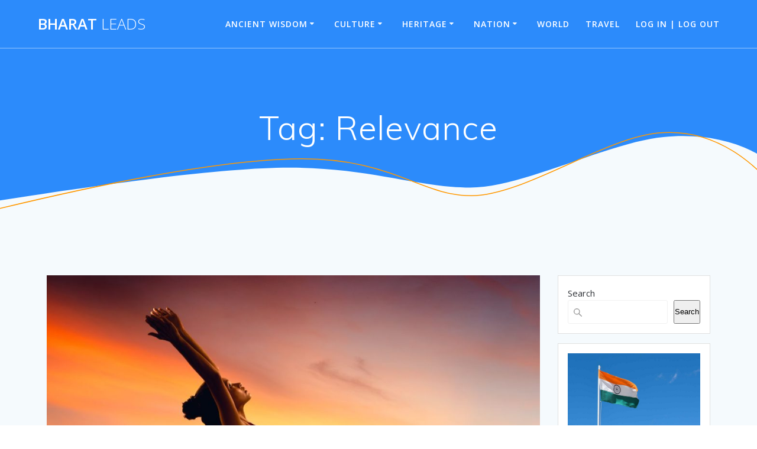

--- FILE ---
content_type: text/html; charset=UTF-8
request_url: https://bharatleads.com/tag/relevance/
body_size: 15412
content:
<!DOCTYPE html>
<html lang="en-US">
<head>
    <meta charset="UTF-8">
    <meta name="viewport" content="width=device-width, initial-scale=1">
    <link rel="profile" href="http://gmpg.org/xfn/11">

	    <script>
        (function (exports, d) {
            var _isReady = false,
                _event,
                _fns = [];

            function onReady(event) {
                d.removeEventListener("DOMContentLoaded", onReady);
                _isReady = true;
                _event = event;
                _fns.forEach(function (_fn) {
                    var fn = _fn[0],
                        context = _fn[1];
                    fn.call(context || exports, window.jQuery);
                });
            }

            function onReadyIe(event) {
                if (d.readyState === "complete") {
                    d.detachEvent("onreadystatechange", onReadyIe);
                    _isReady = true;
                    _event = event;
                    _fns.forEach(function (_fn) {
                        var fn = _fn[0],
                            context = _fn[1];
                        fn.call(context || exports, event);
                    });
                }
            }

            d.addEventListener && d.addEventListener("DOMContentLoaded", onReady) ||
            d.attachEvent && d.attachEvent("onreadystatechange", onReadyIe);

            function domReady(fn, context) {
                if (_isReady) {
                    fn.call(context, _event);
                }

                _fns.push([fn, context]);
            }

            exports.mesmerizeDomReady = domReady;
        })(window, document);
    </script>
	<meta name='robots' content='index, follow, max-image-preview:large, max-snippet:-1, max-video-preview:-1' />
<script id="cookieyes" type="text/javascript" src="https://cdn-cookieyes.com/client_data/1458218dae9d0dc861cde4a3/script.js"></script>
	<!-- This site is optimized with the Yoast SEO plugin v26.8 - https://yoast.com/product/yoast-seo-wordpress/ -->
	<title>Relevance Archives - Bharat Leads</title>
	<link rel="canonical" href="https://bharatleads.com/tag/relevance/" />
	<meta property="og:locale" content="en_US" />
	<meta property="og:type" content="article" />
	<meta property="og:title" content="Relevance Archives - Bharat Leads" />
	<meta property="og:url" content="https://bharatleads.com/tag/relevance/" />
	<meta property="og:site_name" content="Bharat Leads" />
	<meta name="twitter:card" content="summary_large_image" />
	<script type="application/ld+json" class="yoast-schema-graph">{"@context":"https://schema.org","@graph":[{"@type":"CollectionPage","@id":"https://bharatleads.com/tag/relevance/","url":"https://bharatleads.com/tag/relevance/","name":"Relevance Archives - Bharat Leads","isPartOf":{"@id":"https://bharatleads.com/#website"},"primaryImageOfPage":{"@id":"https://bharatleads.com/tag/relevance/#primaryimage"},"image":{"@id":"https://bharatleads.com/tag/relevance/#primaryimage"},"thumbnailUrl":"https://bharatleads.com/wp-content/uploads/2023/06/Untitled-design-26.jpg","breadcrumb":{"@id":"https://bharatleads.com/tag/relevance/#breadcrumb"},"inLanguage":"en-US"},{"@type":"ImageObject","inLanguage":"en-US","@id":"https://bharatleads.com/tag/relevance/#primaryimage","url":"https://bharatleads.com/wp-content/uploads/2023/06/Untitled-design-26.jpg","contentUrl":"https://bharatleads.com/wp-content/uploads/2023/06/Untitled-design-26.jpg","width":1330,"height":945,"caption":"Relevance of Yoga"},{"@type":"BreadcrumbList","@id":"https://bharatleads.com/tag/relevance/#breadcrumb","itemListElement":[{"@type":"ListItem","position":1,"name":"Home","item":"https://bharatleads.com/"},{"@type":"ListItem","position":2,"name":"Relevance"}]},{"@type":"WebSite","@id":"https://bharatleads.com/#website","url":"https://bharatleads.com/","name":"Bharat Leads","description":"Bringing The Right Perspective","publisher":{"@id":"https://bharatleads.com/#/schema/person/416de4ebede7848007eeffb34c408ec4"},"potentialAction":[{"@type":"SearchAction","target":{"@type":"EntryPoint","urlTemplate":"https://bharatleads.com/?s={search_term_string}"},"query-input":{"@type":"PropertyValueSpecification","valueRequired":true,"valueName":"search_term_string"}}],"inLanguage":"en-US"},{"@type":["Person","Organization"],"@id":"https://bharatleads.com/#/schema/person/416de4ebede7848007eeffb34c408ec4","name":"A Sharma","image":{"@type":"ImageObject","inLanguage":"en-US","@id":"https://bharatleads.com/#/schema/person/image/","url":"https://secure.gravatar.com/avatar/09af0fc52181740a49ecb96d8675029a49a56dd63a5df5118156c8347515b025?s=96&d=mm&r=g","contentUrl":"https://secure.gravatar.com/avatar/09af0fc52181740a49ecb96d8675029a49a56dd63a5df5118156c8347515b025?s=96&d=mm&r=g","caption":"A Sharma"},"logo":{"@id":"https://bharatleads.com/#/schema/person/image/"},"sameAs":["https://bharatleads.com"]}]}</script>
	<!-- / Yoast SEO plugin. -->


<link rel='dns-prefetch' href='//www.googletagmanager.com' />
<link rel='dns-prefetch' href='//fonts.googleapis.com' />
<link rel='dns-prefetch' href='//pagead2.googlesyndication.com' />
<link rel="alternate" type="application/rss+xml" title="Bharat Leads &raquo; Feed" href="https://bharatleads.com/feed/" />
<link rel="alternate" type="application/rss+xml" title="Bharat Leads &raquo; Comments Feed" href="https://bharatleads.com/comments/feed/" />
<link rel="alternate" type="text/calendar" title="Bharat Leads &raquo; iCal Feed" href="https://bharatleads.com/festivals/?ical=1" />
<link rel="alternate" type="application/rss+xml" title="Bharat Leads &raquo; Relevance Tag Feed" href="https://bharatleads.com/tag/relevance/feed/" />
<style id='wp-img-auto-sizes-contain-inline-css' type='text/css'>
img:is([sizes=auto i],[sizes^="auto," i]){contain-intrinsic-size:3000px 1500px}
/*# sourceURL=wp-img-auto-sizes-contain-inline-css */
</style>

<style id='wp-emoji-styles-inline-css' type='text/css'>

	img.wp-smiley, img.emoji {
		display: inline !important;
		border: none !important;
		box-shadow: none !important;
		height: 1em !important;
		width: 1em !important;
		margin: 0 0.07em !important;
		vertical-align: -0.1em !important;
		background: none !important;
		padding: 0 !important;
	}
/*# sourceURL=wp-emoji-styles-inline-css */
</style>
<link rel='stylesheet' id='wp-block-library-css' href='https://bharatleads.com/wp-includes/css/dist/block-library/style.min.css?ver=6.9' type='text/css' media='all' />
<style id='wp-block-heading-inline-css' type='text/css'>
h1:where(.wp-block-heading).has-background,h2:where(.wp-block-heading).has-background,h3:where(.wp-block-heading).has-background,h4:where(.wp-block-heading).has-background,h5:where(.wp-block-heading).has-background,h6:where(.wp-block-heading).has-background{padding:1.25em 2.375em}h1.has-text-align-left[style*=writing-mode]:where([style*=vertical-lr]),h1.has-text-align-right[style*=writing-mode]:where([style*=vertical-rl]),h2.has-text-align-left[style*=writing-mode]:where([style*=vertical-lr]),h2.has-text-align-right[style*=writing-mode]:where([style*=vertical-rl]),h3.has-text-align-left[style*=writing-mode]:where([style*=vertical-lr]),h3.has-text-align-right[style*=writing-mode]:where([style*=vertical-rl]),h4.has-text-align-left[style*=writing-mode]:where([style*=vertical-lr]),h4.has-text-align-right[style*=writing-mode]:where([style*=vertical-rl]),h5.has-text-align-left[style*=writing-mode]:where([style*=vertical-lr]),h5.has-text-align-right[style*=writing-mode]:where([style*=vertical-rl]),h6.has-text-align-left[style*=writing-mode]:where([style*=vertical-lr]),h6.has-text-align-right[style*=writing-mode]:where([style*=vertical-rl]){rotate:180deg}
/*# sourceURL=https://bharatleads.com/wp-includes/blocks/heading/style.min.css */
</style>
<style id='wp-block-image-inline-css' type='text/css'>
.wp-block-image>a,.wp-block-image>figure>a{display:inline-block}.wp-block-image img{box-sizing:border-box;height:auto;max-width:100%;vertical-align:bottom}@media not (prefers-reduced-motion){.wp-block-image img.hide{visibility:hidden}.wp-block-image img.show{animation:show-content-image .4s}}.wp-block-image[style*=border-radius] img,.wp-block-image[style*=border-radius]>a{border-radius:inherit}.wp-block-image.has-custom-border img{box-sizing:border-box}.wp-block-image.aligncenter{text-align:center}.wp-block-image.alignfull>a,.wp-block-image.alignwide>a{width:100%}.wp-block-image.alignfull img,.wp-block-image.alignwide img{height:auto;width:100%}.wp-block-image .aligncenter,.wp-block-image .alignleft,.wp-block-image .alignright,.wp-block-image.aligncenter,.wp-block-image.alignleft,.wp-block-image.alignright{display:table}.wp-block-image .aligncenter>figcaption,.wp-block-image .alignleft>figcaption,.wp-block-image .alignright>figcaption,.wp-block-image.aligncenter>figcaption,.wp-block-image.alignleft>figcaption,.wp-block-image.alignright>figcaption{caption-side:bottom;display:table-caption}.wp-block-image .alignleft{float:left;margin:.5em 1em .5em 0}.wp-block-image .alignright{float:right;margin:.5em 0 .5em 1em}.wp-block-image .aligncenter{margin-left:auto;margin-right:auto}.wp-block-image :where(figcaption){margin-bottom:1em;margin-top:.5em}.wp-block-image.is-style-circle-mask img{border-radius:9999px}@supports ((-webkit-mask-image:none) or (mask-image:none)) or (-webkit-mask-image:none){.wp-block-image.is-style-circle-mask img{border-radius:0;-webkit-mask-image:url('data:image/svg+xml;utf8,<svg viewBox="0 0 100 100" xmlns="http://www.w3.org/2000/svg"><circle cx="50" cy="50" r="50"/></svg>');mask-image:url('data:image/svg+xml;utf8,<svg viewBox="0 0 100 100" xmlns="http://www.w3.org/2000/svg"><circle cx="50" cy="50" r="50"/></svg>');mask-mode:alpha;-webkit-mask-position:center;mask-position:center;-webkit-mask-repeat:no-repeat;mask-repeat:no-repeat;-webkit-mask-size:contain;mask-size:contain}}:root :where(.wp-block-image.is-style-rounded img,.wp-block-image .is-style-rounded img){border-radius:9999px}.wp-block-image figure{margin:0}.wp-lightbox-container{display:flex;flex-direction:column;position:relative}.wp-lightbox-container img{cursor:zoom-in}.wp-lightbox-container img:hover+button{opacity:1}.wp-lightbox-container button{align-items:center;backdrop-filter:blur(16px) saturate(180%);background-color:#5a5a5a40;border:none;border-radius:4px;cursor:zoom-in;display:flex;height:20px;justify-content:center;opacity:0;padding:0;position:absolute;right:16px;text-align:center;top:16px;width:20px;z-index:100}@media not (prefers-reduced-motion){.wp-lightbox-container button{transition:opacity .2s ease}}.wp-lightbox-container button:focus-visible{outline:3px auto #5a5a5a40;outline:3px auto -webkit-focus-ring-color;outline-offset:3px}.wp-lightbox-container button:hover{cursor:pointer;opacity:1}.wp-lightbox-container button:focus{opacity:1}.wp-lightbox-container button:focus,.wp-lightbox-container button:hover,.wp-lightbox-container button:not(:hover):not(:active):not(.has-background){background-color:#5a5a5a40;border:none}.wp-lightbox-overlay{box-sizing:border-box;cursor:zoom-out;height:100vh;left:0;overflow:hidden;position:fixed;top:0;visibility:hidden;width:100%;z-index:100000}.wp-lightbox-overlay .close-button{align-items:center;cursor:pointer;display:flex;justify-content:center;min-height:40px;min-width:40px;padding:0;position:absolute;right:calc(env(safe-area-inset-right) + 16px);top:calc(env(safe-area-inset-top) + 16px);z-index:5000000}.wp-lightbox-overlay .close-button:focus,.wp-lightbox-overlay .close-button:hover,.wp-lightbox-overlay .close-button:not(:hover):not(:active):not(.has-background){background:none;border:none}.wp-lightbox-overlay .lightbox-image-container{height:var(--wp--lightbox-container-height);left:50%;overflow:hidden;position:absolute;top:50%;transform:translate(-50%,-50%);transform-origin:top left;width:var(--wp--lightbox-container-width);z-index:9999999999}.wp-lightbox-overlay .wp-block-image{align-items:center;box-sizing:border-box;display:flex;height:100%;justify-content:center;margin:0;position:relative;transform-origin:0 0;width:100%;z-index:3000000}.wp-lightbox-overlay .wp-block-image img{height:var(--wp--lightbox-image-height);min-height:var(--wp--lightbox-image-height);min-width:var(--wp--lightbox-image-width);width:var(--wp--lightbox-image-width)}.wp-lightbox-overlay .wp-block-image figcaption{display:none}.wp-lightbox-overlay button{background:none;border:none}.wp-lightbox-overlay .scrim{background-color:#fff;height:100%;opacity:.9;position:absolute;width:100%;z-index:2000000}.wp-lightbox-overlay.active{visibility:visible}@media not (prefers-reduced-motion){.wp-lightbox-overlay.active{animation:turn-on-visibility .25s both}.wp-lightbox-overlay.active img{animation:turn-on-visibility .35s both}.wp-lightbox-overlay.show-closing-animation:not(.active){animation:turn-off-visibility .35s both}.wp-lightbox-overlay.show-closing-animation:not(.active) img{animation:turn-off-visibility .25s both}.wp-lightbox-overlay.zoom.active{animation:none;opacity:1;visibility:visible}.wp-lightbox-overlay.zoom.active .lightbox-image-container{animation:lightbox-zoom-in .4s}.wp-lightbox-overlay.zoom.active .lightbox-image-container img{animation:none}.wp-lightbox-overlay.zoom.active .scrim{animation:turn-on-visibility .4s forwards}.wp-lightbox-overlay.zoom.show-closing-animation:not(.active){animation:none}.wp-lightbox-overlay.zoom.show-closing-animation:not(.active) .lightbox-image-container{animation:lightbox-zoom-out .4s}.wp-lightbox-overlay.zoom.show-closing-animation:not(.active) .lightbox-image-container img{animation:none}.wp-lightbox-overlay.zoom.show-closing-animation:not(.active) .scrim{animation:turn-off-visibility .4s forwards}}@keyframes show-content-image{0%{visibility:hidden}99%{visibility:hidden}to{visibility:visible}}@keyframes turn-on-visibility{0%{opacity:0}to{opacity:1}}@keyframes turn-off-visibility{0%{opacity:1;visibility:visible}99%{opacity:0;visibility:visible}to{opacity:0;visibility:hidden}}@keyframes lightbox-zoom-in{0%{transform:translate(calc((-100vw + var(--wp--lightbox-scrollbar-width))/2 + var(--wp--lightbox-initial-left-position)),calc(-50vh + var(--wp--lightbox-initial-top-position))) scale(var(--wp--lightbox-scale))}to{transform:translate(-50%,-50%) scale(1)}}@keyframes lightbox-zoom-out{0%{transform:translate(-50%,-50%) scale(1);visibility:visible}99%{visibility:visible}to{transform:translate(calc((-100vw + var(--wp--lightbox-scrollbar-width))/2 + var(--wp--lightbox-initial-left-position)),calc(-50vh + var(--wp--lightbox-initial-top-position))) scale(var(--wp--lightbox-scale));visibility:hidden}}
/*# sourceURL=https://bharatleads.com/wp-includes/blocks/image/style.min.css */
</style>
<style id='wp-block-search-inline-css' type='text/css'>
.wp-block-search__button{margin-left:10px;word-break:normal}.wp-block-search__button.has-icon{line-height:0}.wp-block-search__button svg{height:1.25em;min-height:24px;min-width:24px;width:1.25em;fill:currentColor;vertical-align:text-bottom}:where(.wp-block-search__button){border:1px solid #ccc;padding:6px 10px}.wp-block-search__inside-wrapper{display:flex;flex:auto;flex-wrap:nowrap;max-width:100%}.wp-block-search__label{width:100%}.wp-block-search.wp-block-search__button-only .wp-block-search__button{box-sizing:border-box;display:flex;flex-shrink:0;justify-content:center;margin-left:0;max-width:100%}.wp-block-search.wp-block-search__button-only .wp-block-search__inside-wrapper{min-width:0!important;transition-property:width}.wp-block-search.wp-block-search__button-only .wp-block-search__input{flex-basis:100%;transition-duration:.3s}.wp-block-search.wp-block-search__button-only.wp-block-search__searchfield-hidden,.wp-block-search.wp-block-search__button-only.wp-block-search__searchfield-hidden .wp-block-search__inside-wrapper{overflow:hidden}.wp-block-search.wp-block-search__button-only.wp-block-search__searchfield-hidden .wp-block-search__input{border-left-width:0!important;border-right-width:0!important;flex-basis:0;flex-grow:0;margin:0;min-width:0!important;padding-left:0!important;padding-right:0!important;width:0!important}:where(.wp-block-search__input){appearance:none;border:1px solid #949494;flex-grow:1;font-family:inherit;font-size:inherit;font-style:inherit;font-weight:inherit;letter-spacing:inherit;line-height:inherit;margin-left:0;margin-right:0;min-width:3rem;padding:8px;text-decoration:unset!important;text-transform:inherit}:where(.wp-block-search__button-inside .wp-block-search__inside-wrapper){background-color:#fff;border:1px solid #949494;box-sizing:border-box;padding:4px}:where(.wp-block-search__button-inside .wp-block-search__inside-wrapper) .wp-block-search__input{border:none;border-radius:0;padding:0 4px}:where(.wp-block-search__button-inside .wp-block-search__inside-wrapper) .wp-block-search__input:focus{outline:none}:where(.wp-block-search__button-inside .wp-block-search__inside-wrapper) :where(.wp-block-search__button){padding:4px 8px}.wp-block-search.aligncenter .wp-block-search__inside-wrapper{margin:auto}.wp-block[data-align=right] .wp-block-search.wp-block-search__button-only .wp-block-search__inside-wrapper{float:right}
/*# sourceURL=https://bharatleads.com/wp-includes/blocks/search/style.min.css */
</style>
<style id='wp-block-tag-cloud-inline-css' type='text/css'>
.wp-block-tag-cloud{box-sizing:border-box}.wp-block-tag-cloud.aligncenter{justify-content:center;text-align:center}.wp-block-tag-cloud a{display:inline-block;margin-right:5px}.wp-block-tag-cloud span{display:inline-block;margin-left:5px;text-decoration:none}:root :where(.wp-block-tag-cloud.is-style-outline){display:flex;flex-wrap:wrap;gap:1ch}:root :where(.wp-block-tag-cloud.is-style-outline a){border:1px solid;font-size:unset!important;margin-right:0;padding:1ch 2ch;text-decoration:none!important}
/*# sourceURL=https://bharatleads.com/wp-includes/blocks/tag-cloud/style.min.css */
</style>
<style id='wp-block-paragraph-inline-css' type='text/css'>
.is-small-text{font-size:.875em}.is-regular-text{font-size:1em}.is-large-text{font-size:2.25em}.is-larger-text{font-size:3em}.has-drop-cap:not(:focus):first-letter{float:left;font-size:8.4em;font-style:normal;font-weight:100;line-height:.68;margin:.05em .1em 0 0;text-transform:uppercase}body.rtl .has-drop-cap:not(:focus):first-letter{float:none;margin-left:.1em}p.has-drop-cap.has-background{overflow:hidden}:root :where(p.has-background){padding:1.25em 2.375em}:where(p.has-text-color:not(.has-link-color)) a{color:inherit}p.has-text-align-left[style*="writing-mode:vertical-lr"],p.has-text-align-right[style*="writing-mode:vertical-rl"]{rotate:180deg}
/*# sourceURL=https://bharatleads.com/wp-includes/blocks/paragraph/style.min.css */
</style>
<style id='global-styles-inline-css' type='text/css'>
:root{--wp--preset--aspect-ratio--square: 1;--wp--preset--aspect-ratio--4-3: 4/3;--wp--preset--aspect-ratio--3-4: 3/4;--wp--preset--aspect-ratio--3-2: 3/2;--wp--preset--aspect-ratio--2-3: 2/3;--wp--preset--aspect-ratio--16-9: 16/9;--wp--preset--aspect-ratio--9-16: 9/16;--wp--preset--color--black: #000000;--wp--preset--color--cyan-bluish-gray: #abb8c3;--wp--preset--color--white: #ffffff;--wp--preset--color--pale-pink: #f78da7;--wp--preset--color--vivid-red: #cf2e2e;--wp--preset--color--luminous-vivid-orange: #ff6900;--wp--preset--color--luminous-vivid-amber: #fcb900;--wp--preset--color--light-green-cyan: #7bdcb5;--wp--preset--color--vivid-green-cyan: #00d084;--wp--preset--color--pale-cyan-blue: #8ed1fc;--wp--preset--color--vivid-cyan-blue: #0693e3;--wp--preset--color--vivid-purple: #9b51e0;--wp--preset--gradient--vivid-cyan-blue-to-vivid-purple: linear-gradient(135deg,rgb(6,147,227) 0%,rgb(155,81,224) 100%);--wp--preset--gradient--light-green-cyan-to-vivid-green-cyan: linear-gradient(135deg,rgb(122,220,180) 0%,rgb(0,208,130) 100%);--wp--preset--gradient--luminous-vivid-amber-to-luminous-vivid-orange: linear-gradient(135deg,rgb(252,185,0) 0%,rgb(255,105,0) 100%);--wp--preset--gradient--luminous-vivid-orange-to-vivid-red: linear-gradient(135deg,rgb(255,105,0) 0%,rgb(207,46,46) 100%);--wp--preset--gradient--very-light-gray-to-cyan-bluish-gray: linear-gradient(135deg,rgb(238,238,238) 0%,rgb(169,184,195) 100%);--wp--preset--gradient--cool-to-warm-spectrum: linear-gradient(135deg,rgb(74,234,220) 0%,rgb(151,120,209) 20%,rgb(207,42,186) 40%,rgb(238,44,130) 60%,rgb(251,105,98) 80%,rgb(254,248,76) 100%);--wp--preset--gradient--blush-light-purple: linear-gradient(135deg,rgb(255,206,236) 0%,rgb(152,150,240) 100%);--wp--preset--gradient--blush-bordeaux: linear-gradient(135deg,rgb(254,205,165) 0%,rgb(254,45,45) 50%,rgb(107,0,62) 100%);--wp--preset--gradient--luminous-dusk: linear-gradient(135deg,rgb(255,203,112) 0%,rgb(199,81,192) 50%,rgb(65,88,208) 100%);--wp--preset--gradient--pale-ocean: linear-gradient(135deg,rgb(255,245,203) 0%,rgb(182,227,212) 50%,rgb(51,167,181) 100%);--wp--preset--gradient--electric-grass: linear-gradient(135deg,rgb(202,248,128) 0%,rgb(113,206,126) 100%);--wp--preset--gradient--midnight: linear-gradient(135deg,rgb(2,3,129) 0%,rgb(40,116,252) 100%);--wp--preset--font-size--small: 13px;--wp--preset--font-size--medium: 20px;--wp--preset--font-size--large: 36px;--wp--preset--font-size--x-large: 42px;--wp--preset--spacing--20: 0.44rem;--wp--preset--spacing--30: 0.67rem;--wp--preset--spacing--40: 1rem;--wp--preset--spacing--50: 1.5rem;--wp--preset--spacing--60: 2.25rem;--wp--preset--spacing--70: 3.38rem;--wp--preset--spacing--80: 5.06rem;--wp--preset--shadow--natural: 6px 6px 9px rgba(0, 0, 0, 0.2);--wp--preset--shadow--deep: 12px 12px 50px rgba(0, 0, 0, 0.4);--wp--preset--shadow--sharp: 6px 6px 0px rgba(0, 0, 0, 0.2);--wp--preset--shadow--outlined: 6px 6px 0px -3px rgb(255, 255, 255), 6px 6px rgb(0, 0, 0);--wp--preset--shadow--crisp: 6px 6px 0px rgb(0, 0, 0);}:where(.is-layout-flex){gap: 0.5em;}:where(.is-layout-grid){gap: 0.5em;}body .is-layout-flex{display: flex;}.is-layout-flex{flex-wrap: wrap;align-items: center;}.is-layout-flex > :is(*, div){margin: 0;}body .is-layout-grid{display: grid;}.is-layout-grid > :is(*, div){margin: 0;}:where(.wp-block-columns.is-layout-flex){gap: 2em;}:where(.wp-block-columns.is-layout-grid){gap: 2em;}:where(.wp-block-post-template.is-layout-flex){gap: 1.25em;}:where(.wp-block-post-template.is-layout-grid){gap: 1.25em;}.has-black-color{color: var(--wp--preset--color--black) !important;}.has-cyan-bluish-gray-color{color: var(--wp--preset--color--cyan-bluish-gray) !important;}.has-white-color{color: var(--wp--preset--color--white) !important;}.has-pale-pink-color{color: var(--wp--preset--color--pale-pink) !important;}.has-vivid-red-color{color: var(--wp--preset--color--vivid-red) !important;}.has-luminous-vivid-orange-color{color: var(--wp--preset--color--luminous-vivid-orange) !important;}.has-luminous-vivid-amber-color{color: var(--wp--preset--color--luminous-vivid-amber) !important;}.has-light-green-cyan-color{color: var(--wp--preset--color--light-green-cyan) !important;}.has-vivid-green-cyan-color{color: var(--wp--preset--color--vivid-green-cyan) !important;}.has-pale-cyan-blue-color{color: var(--wp--preset--color--pale-cyan-blue) !important;}.has-vivid-cyan-blue-color{color: var(--wp--preset--color--vivid-cyan-blue) !important;}.has-vivid-purple-color{color: var(--wp--preset--color--vivid-purple) !important;}.has-black-background-color{background-color: var(--wp--preset--color--black) !important;}.has-cyan-bluish-gray-background-color{background-color: var(--wp--preset--color--cyan-bluish-gray) !important;}.has-white-background-color{background-color: var(--wp--preset--color--white) !important;}.has-pale-pink-background-color{background-color: var(--wp--preset--color--pale-pink) !important;}.has-vivid-red-background-color{background-color: var(--wp--preset--color--vivid-red) !important;}.has-luminous-vivid-orange-background-color{background-color: var(--wp--preset--color--luminous-vivid-orange) !important;}.has-luminous-vivid-amber-background-color{background-color: var(--wp--preset--color--luminous-vivid-amber) !important;}.has-light-green-cyan-background-color{background-color: var(--wp--preset--color--light-green-cyan) !important;}.has-vivid-green-cyan-background-color{background-color: var(--wp--preset--color--vivid-green-cyan) !important;}.has-pale-cyan-blue-background-color{background-color: var(--wp--preset--color--pale-cyan-blue) !important;}.has-vivid-cyan-blue-background-color{background-color: var(--wp--preset--color--vivid-cyan-blue) !important;}.has-vivid-purple-background-color{background-color: var(--wp--preset--color--vivid-purple) !important;}.has-black-border-color{border-color: var(--wp--preset--color--black) !important;}.has-cyan-bluish-gray-border-color{border-color: var(--wp--preset--color--cyan-bluish-gray) !important;}.has-white-border-color{border-color: var(--wp--preset--color--white) !important;}.has-pale-pink-border-color{border-color: var(--wp--preset--color--pale-pink) !important;}.has-vivid-red-border-color{border-color: var(--wp--preset--color--vivid-red) !important;}.has-luminous-vivid-orange-border-color{border-color: var(--wp--preset--color--luminous-vivid-orange) !important;}.has-luminous-vivid-amber-border-color{border-color: var(--wp--preset--color--luminous-vivid-amber) !important;}.has-light-green-cyan-border-color{border-color: var(--wp--preset--color--light-green-cyan) !important;}.has-vivid-green-cyan-border-color{border-color: var(--wp--preset--color--vivid-green-cyan) !important;}.has-pale-cyan-blue-border-color{border-color: var(--wp--preset--color--pale-cyan-blue) !important;}.has-vivid-cyan-blue-border-color{border-color: var(--wp--preset--color--vivid-cyan-blue) !important;}.has-vivid-purple-border-color{border-color: var(--wp--preset--color--vivid-purple) !important;}.has-vivid-cyan-blue-to-vivid-purple-gradient-background{background: var(--wp--preset--gradient--vivid-cyan-blue-to-vivid-purple) !important;}.has-light-green-cyan-to-vivid-green-cyan-gradient-background{background: var(--wp--preset--gradient--light-green-cyan-to-vivid-green-cyan) !important;}.has-luminous-vivid-amber-to-luminous-vivid-orange-gradient-background{background: var(--wp--preset--gradient--luminous-vivid-amber-to-luminous-vivid-orange) !important;}.has-luminous-vivid-orange-to-vivid-red-gradient-background{background: var(--wp--preset--gradient--luminous-vivid-orange-to-vivid-red) !important;}.has-very-light-gray-to-cyan-bluish-gray-gradient-background{background: var(--wp--preset--gradient--very-light-gray-to-cyan-bluish-gray) !important;}.has-cool-to-warm-spectrum-gradient-background{background: var(--wp--preset--gradient--cool-to-warm-spectrum) !important;}.has-blush-light-purple-gradient-background{background: var(--wp--preset--gradient--blush-light-purple) !important;}.has-blush-bordeaux-gradient-background{background: var(--wp--preset--gradient--blush-bordeaux) !important;}.has-luminous-dusk-gradient-background{background: var(--wp--preset--gradient--luminous-dusk) !important;}.has-pale-ocean-gradient-background{background: var(--wp--preset--gradient--pale-ocean) !important;}.has-electric-grass-gradient-background{background: var(--wp--preset--gradient--electric-grass) !important;}.has-midnight-gradient-background{background: var(--wp--preset--gradient--midnight) !important;}.has-small-font-size{font-size: var(--wp--preset--font-size--small) !important;}.has-medium-font-size{font-size: var(--wp--preset--font-size--medium) !important;}.has-large-font-size{font-size: var(--wp--preset--font-size--large) !important;}.has-x-large-font-size{font-size: var(--wp--preset--font-size--x-large) !important;}
/*# sourceURL=global-styles-inline-css */
</style>

<style id='classic-theme-styles-inline-css' type='text/css'>
/*! This file is auto-generated */
.wp-block-button__link{color:#fff;background-color:#32373c;border-radius:9999px;box-shadow:none;text-decoration:none;padding:calc(.667em + 2px) calc(1.333em + 2px);font-size:1.125em}.wp-block-file__button{background:#32373c;color:#fff;text-decoration:none}
/*# sourceURL=/wp-includes/css/classic-themes.min.css */
</style>
<link rel='stylesheet' id='mesmerize-style-css' href='https://bharatleads.com/wp-content/themes/mesmerize/style.min.css?ver=1.6.143' type='text/css' media='all' />
<style id='mesmerize-style-inline-css' type='text/css'>
img.logo.dark, img.custom-logo{width:auto;max-height:37px !important;}
/** cached kirki style */.mesmerize-front-page .header-separator .svg-white-bg{fill:#ffffff!important;}.mesmerize-front-page .header-separator path.svg-accent{stroke:#FF8C00!important;}.mesmerize-front-page .header-separator svg{height:154px!important;}.header.color-overlay:after{filter:invert(0%) ;}body .header .svg-white-bg{fill:#F5FAFD!important;}.mesmerize-inner-page .header .svg-accent{stroke:#FF9800!important;}.header-separator svg{height:154px!important;}.header-homepage .header-description-row{padding-top:10%;padding-bottom:10%;}.inner-header-description{padding-top:8%;padding-bottom:8%;}.mesmerize-inner-page .navigation-bar.bordered{border-bottom-color:rgba(255, 255, 255, 0.5);border-bottom-width:1px;border-bottom-style:solid;}@media screen and (max-width:767px){.header-homepage .header-description-row{padding-top:10%;padding-bottom:10%;}}@media only screen and (min-width: 768px){.header-content .align-holder{width:85%!important;}.inner-header-description{text-align:center!important;}}
/*# sourceURL=mesmerize-style-inline-css */
</style>
<link rel='stylesheet' id='mesmerize-style-bundle-css' href='https://bharatleads.com/wp-content/themes/mesmerize/assets/css/theme.bundle.min.css?ver=1.6.143' type='text/css' media='all' />
<link rel='stylesheet' id='mesmerize-fonts-css' href="" data-href='https://fonts.googleapis.com/css?family=Open+Sans%3A300%2C400%2C600%2C700%7CMuli%3A300%2C300italic%2C400%2C400italic%2C600%2C600italic%2C700%2C700italic%2C900%2C900italic%7CPlayfair+Display%3A400%2C400italic%2C700%2C700italic&#038;subset=latin%2Clatin-ext&#038;display=swap' type='text/css' media='all' />
<script type="text/javascript" src="https://bharatleads.com/wp-includes/js/jquery/jquery.min.js?ver=3.7.1" id="jquery-core-js"></script>
<script type="text/javascript" src="https://bharatleads.com/wp-includes/js/jquery/jquery-migrate.min.js?ver=3.4.1" id="jquery-migrate-js"></script>
<script type="text/javascript" id="jquery-js-after">
/* <![CDATA[ */
    
        (function () {
            function setHeaderTopSpacing() {

                setTimeout(function() {
                  var headerTop = document.querySelector('.header-top');
                  var headers = document.querySelectorAll('.header-wrapper .header,.header-wrapper .header-homepage');

                  for (var i = 0; i < headers.length; i++) {
                      var item = headers[i];
                      item.style.paddingTop = headerTop.getBoundingClientRect().height + "px";
                  }

                    var languageSwitcher = document.querySelector('.mesmerize-language-switcher');

                    if(languageSwitcher){
                        languageSwitcher.style.top = "calc( " +  headerTop.getBoundingClientRect().height + "px + 1rem)" ;
                    }
                    
                }, 100);

             
            }

            window.addEventListener('resize', setHeaderTopSpacing);
            window.mesmerizeSetHeaderTopSpacing = setHeaderTopSpacing
            mesmerizeDomReady(setHeaderTopSpacing);
        })();
    
    
//# sourceURL=jquery-js-after
/* ]]> */
</script>

<!-- Google tag (gtag.js) snippet added by Site Kit -->
<!-- Google Analytics snippet added by Site Kit -->
<script type="text/javascript" src="https://www.googletagmanager.com/gtag/js?id=GT-MJBV5H6" id="google_gtagjs-js" async></script>
<script type="text/javascript" id="google_gtagjs-js-after">
/* <![CDATA[ */
window.dataLayer = window.dataLayer || [];function gtag(){dataLayer.push(arguments);}
gtag("set","linker",{"domains":["bharatleads.com"]});
gtag("js", new Date());
gtag("set", "developer_id.dZTNiMT", true);
gtag("config", "GT-MJBV5H6");
//# sourceURL=google_gtagjs-js-after
/* ]]> */
</script>
<link rel="https://api.w.org/" href="https://bharatleads.com/wp-json/" /><link rel="alternate" title="JSON" type="application/json" href="https://bharatleads.com/wp-json/wp/v2/tags/80" /><link rel="EditURI" type="application/rsd+xml" title="RSD" href="https://bharatleads.com/xmlrpc.php?rsd" />
<meta name="generator" content="WordPress 6.9" />
<meta name="generator" content="Site Kit by Google 1.170.0" /><meta name="tec-api-version" content="v1"><meta name="tec-api-origin" content="https://bharatleads.com"><link rel="alternate" href="https://bharatleads.com/wp-json/tribe/events/v1/events/?tags=relevance" />    <script type="text/javascript" data-name="async-styles">
        (function () {
            var links = document.querySelectorAll('link[data-href]');
            for (var i = 0; i < links.length; i++) {
                var item = links[i];
                item.href = item.getAttribute('data-href')
            }
        })();
    </script>
	
<!-- Google AdSense meta tags added by Site Kit -->
<meta name="google-adsense-platform-account" content="ca-host-pub-2644536267352236">
<meta name="google-adsense-platform-domain" content="sitekit.withgoogle.com">
<!-- End Google AdSense meta tags added by Site Kit -->

<!-- Google AdSense snippet added by Site Kit -->
<script type="text/javascript" async="async" src="https://pagead2.googlesyndication.com/pagead/js/adsbygoogle.js?client=ca-pub-1857307947806996&amp;host=ca-host-pub-2644536267352236" crossorigin="anonymous"></script>

<!-- End Google AdSense snippet added by Site Kit -->
<link rel="icon" href="https://bharatleads.com/wp-content/uploads/2023/06/logo-150x116.jpg" sizes="32x32" />
<link rel="icon" href="https://bharatleads.com/wp-content/uploads/2023/06/logo.jpg" sizes="192x192" />
<link rel="apple-touch-icon" href="https://bharatleads.com/wp-content/uploads/2023/06/logo.jpg" />
<meta name="msapplication-TileImage" content="https://bharatleads.com/wp-content/uploads/2023/06/logo.jpg" />
		<style type="text/css" id="wp-custom-css">
			
 div {

 color: black;
font-size: 18px;

}

img {
max-width: 100%;
display: block;
}

p{

font-family: "Helvetica Neue", Helvetica, -apple-system, BlinkMacSystemFont, Roboto, Arial, sans-serif;
text-align:justify;	
	font-weight:lighten;
}

.post-date{ 
  display: none; 
}

.fa-calendar{
	display: none; 
}

.date{
	display: none; 
}		</style>
			<style id="page-content-custom-styles">
			</style>
	        <style data-name="header-shapes">
            .header.color-overlay:after {background:url(https://bharatleads.com/wp-content/themes/mesmerize/assets/images/header-shapes/circles.png) center center/ cover no-repeat}        </style>
            <style data-name="background-content-colors">
        .mesmerize-inner-page .page-content,
        .mesmerize-inner-page .content,
        .mesmerize-front-page.mesmerize-content-padding .page-content {
            background-color: #F5FAFD;
        }
    </style>
    </head>

<body class="archive tag tag-relevance tag-80 wp-theme-mesmerize overlap-first-section tribe-no-js page-template-mesmerize mesmerize-inner-page">
<style>
.screen-reader-text[href="#page-content"]:focus {
   background-color: #f1f1f1;
   border-radius: 3px;
   box-shadow: 0 0 2px 2px rgba(0, 0, 0, 0.6);
   clip: auto !important;
   clip-path: none;
   color: #21759b;

}
</style>
<a class="skip-link screen-reader-text" href="#page-content">Skip to content</a>

<div  id="page-top" class="header-top">
		<div class="navigation-bar bordered"  data-sticky='0'  data-sticky-mobile='1'  data-sticky-to='top' >
    <div class="navigation-wrapper ">
    	<div class="row basis-auto">
	        <div class="logo_col col-xs col-sm-fit">
	            <a class="text-logo" data-type="group"  data-dynamic-mod="true" href="https://bharatleads.com/">Bharat<span style="font-weight: 300;" class="span12"> Leads</span></a>	        </div>
	        <div class="main_menu_col col-xs">
	            <div id="mainmenu_container" class="row"><ul id="main_menu" class="active-line-bottom main-menu dropdown-menu"><li id="menu-item-1217" class="menu-item menu-item-type-taxonomy menu-item-object-category menu-item-has-children menu-item-1217"><a href="https://bharatleads.com/category/ancient-wisdom/">Ancient Wisdom</a>
<ul class="sub-menu">
	<li id="menu-item-1218" class="menu-item menu-item-type-taxonomy menu-item-object-category menu-item-1218"><a href="https://bharatleads.com/category/ancient-wisdom/ayurveda/">Ayurveda</a></li>
	<li id="menu-item-1219" class="menu-item menu-item-type-taxonomy menu-item-object-category menu-item-1219"><a href="https://bharatleads.com/category/ancient-wisdom/yoga-ancient-wisdom/">Yoga</a></li>
	<li id="menu-item-1220" class="menu-item menu-item-type-taxonomy menu-item-object-category menu-item-1220"><a href="https://bharatleads.com/category/spirituality/">Spirituality</a></li>
</ul>
</li>
<li id="menu-item-1203" class="menu-item menu-item-type-taxonomy menu-item-object-category menu-item-has-children menu-item-1203"><a href="https://bharatleads.com/category/culture/">Culture</a>
<ul class="sub-menu">
	<li id="menu-item-1205" class="menu-item menu-item-type-taxonomy menu-item-object-tribe_events_cat menu-item-1205"><a href="https://bharatleads.com/festivals/category/festivals/">Festivals</a></li>
	<li id="menu-item-1204" class="menu-item menu-item-type-taxonomy menu-item-object-category menu-item-1204"><a href="https://bharatleads.com/category/culture/music/">Music</a></li>
	<li id="menu-item-1206" class="menu-item menu-item-type-taxonomy menu-item-object-category menu-item-1206"><a href="https://bharatleads.com/category/culture/cuisine/">Cuisine</a></li>
	<li id="menu-item-1207" class="menu-item menu-item-type-taxonomy menu-item-object-category menu-item-1207"><a href="https://bharatleads.com/category/culture/dance/">Dance</a></li>
</ul>
</li>
<li id="menu-item-1210" class="menu-item menu-item-type-taxonomy menu-item-object-category menu-item-has-children menu-item-1210"><a href="https://bharatleads.com/category/heritage/">Heritage</a>
<ul class="sub-menu">
	<li id="menu-item-1209" class="menu-item menu-item-type-taxonomy menu-item-object-category menu-item-1209"><a href="https://bharatleads.com/category/culture/sanatana-dharma/">Sanatana Dharma</a></li>
	<li id="menu-item-1208" class="menu-item menu-item-type-taxonomy menu-item-object-category menu-item-1208"><a href="https://bharatleads.com/category/culture/religion/">Religion</a></li>
	<li id="menu-item-1211" class="menu-item menu-item-type-taxonomy menu-item-object-category menu-item-1211"><a href="https://bharatleads.com/category/scriptures/">Scriptures</a></li>
	<li id="menu-item-1222" class="menu-item menu-item-type-taxonomy menu-item-object-category menu-item-1222"><a href="https://bharatleads.com/category/history/">History</a></li>
</ul>
</li>
<li id="menu-item-1212" class="menu-item menu-item-type-taxonomy menu-item-object-category menu-item-has-children menu-item-1212"><a href="https://bharatleads.com/category/nation/">Nation</a>
<ul class="sub-menu">
	<li id="menu-item-1213" class="menu-item menu-item-type-taxonomy menu-item-object-category menu-item-1213"><a href="https://bharatleads.com/category/people/">People</a></li>
	<li id="menu-item-1214" class="menu-item menu-item-type-taxonomy menu-item-object-category menu-item-1214"><a href="https://bharatleads.com/category/governance/">Governance</a></li>
	<li id="menu-item-1215" class="menu-item menu-item-type-taxonomy menu-item-object-category menu-item-1215"><a href="https://bharatleads.com/category/science/">Science</a></li>
	<li id="menu-item-1221" class="menu-item menu-item-type-taxonomy menu-item-object-category menu-item-1221"><a href="https://bharatleads.com/category/in-the-news/">In The News</a></li>
</ul>
</li>
<li id="menu-item-1216" class="menu-item menu-item-type-taxonomy menu-item-object-category menu-item-1216"><a href="https://bharatleads.com/category/world/">World</a></li>
<li id="menu-item-1223" class="menu-item menu-item-type-taxonomy menu-item-object-category menu-item-1223"><a href="https://bharatleads.com/category/travel/">Travel</a></li>
<li id="menu-item-1224" class="menu-item menu-item-type-custom menu-item-object-custom menu-item-1224"><a href="#loginpress-loginlogout#">Log In | Log Out</a></li>
</ul></div>    <a href="#" data-component="offcanvas" data-target="#offcanvas-wrapper" data-direction="right" data-width="300px" data-push="false">
        <div class="bubble"></div>
        <i class="fa fa-bars"></i>
    </a>
    <div id="offcanvas-wrapper" class="hide force-hide  offcanvas-right">
        <div class="offcanvas-top">
            <div class="logo-holder">
                <a class="text-logo" data-type="group"  data-dynamic-mod="true" href="https://bharatleads.com/">Bharat<span style="font-weight: 300;" class="span12"> Leads</span></a>            </div>
        </div>
        <div id="offcanvas-menu" class="menu-new-main-menu-container"><ul id="offcanvas_menu" class="offcanvas_menu"><li class="menu-item menu-item-type-taxonomy menu-item-object-category menu-item-has-children menu-item-1217"><a href="https://bharatleads.com/category/ancient-wisdom/">Ancient Wisdom</a>
<ul class="sub-menu">
	<li class="menu-item menu-item-type-taxonomy menu-item-object-category menu-item-1218"><a href="https://bharatleads.com/category/ancient-wisdom/ayurveda/">Ayurveda</a></li>
	<li class="menu-item menu-item-type-taxonomy menu-item-object-category menu-item-1219"><a href="https://bharatleads.com/category/ancient-wisdom/yoga-ancient-wisdom/">Yoga</a></li>
	<li class="menu-item menu-item-type-taxonomy menu-item-object-category menu-item-1220"><a href="https://bharatleads.com/category/spirituality/">Spirituality</a></li>
</ul>
</li>
<li class="menu-item menu-item-type-taxonomy menu-item-object-category menu-item-has-children menu-item-1203"><a href="https://bharatleads.com/category/culture/">Culture</a>
<ul class="sub-menu">
	<li class="menu-item menu-item-type-taxonomy menu-item-object-tribe_events_cat menu-item-1205"><a href="https://bharatleads.com/festivals/category/festivals/">Festivals</a></li>
	<li class="menu-item menu-item-type-taxonomy menu-item-object-category menu-item-1204"><a href="https://bharatleads.com/category/culture/music/">Music</a></li>
	<li class="menu-item menu-item-type-taxonomy menu-item-object-category menu-item-1206"><a href="https://bharatleads.com/category/culture/cuisine/">Cuisine</a></li>
	<li class="menu-item menu-item-type-taxonomy menu-item-object-category menu-item-1207"><a href="https://bharatleads.com/category/culture/dance/">Dance</a></li>
</ul>
</li>
<li class="menu-item menu-item-type-taxonomy menu-item-object-category menu-item-has-children menu-item-1210"><a href="https://bharatleads.com/category/heritage/">Heritage</a>
<ul class="sub-menu">
	<li class="menu-item menu-item-type-taxonomy menu-item-object-category menu-item-1209"><a href="https://bharatleads.com/category/culture/sanatana-dharma/">Sanatana Dharma</a></li>
	<li class="menu-item menu-item-type-taxonomy menu-item-object-category menu-item-1208"><a href="https://bharatleads.com/category/culture/religion/">Religion</a></li>
	<li class="menu-item menu-item-type-taxonomy menu-item-object-category menu-item-1211"><a href="https://bharatleads.com/category/scriptures/">Scriptures</a></li>
	<li class="menu-item menu-item-type-taxonomy menu-item-object-category menu-item-1222"><a href="https://bharatleads.com/category/history/">History</a></li>
</ul>
</li>
<li class="menu-item menu-item-type-taxonomy menu-item-object-category menu-item-has-children menu-item-1212"><a href="https://bharatleads.com/category/nation/">Nation</a>
<ul class="sub-menu">
	<li class="menu-item menu-item-type-taxonomy menu-item-object-category menu-item-1213"><a href="https://bharatleads.com/category/people/">People</a></li>
	<li class="menu-item menu-item-type-taxonomy menu-item-object-category menu-item-1214"><a href="https://bharatleads.com/category/governance/">Governance</a></li>
	<li class="menu-item menu-item-type-taxonomy menu-item-object-category menu-item-1215"><a href="https://bharatleads.com/category/science/">Science</a></li>
	<li class="menu-item menu-item-type-taxonomy menu-item-object-category menu-item-1221"><a href="https://bharatleads.com/category/in-the-news/">In The News</a></li>
</ul>
</li>
<li class="menu-item menu-item-type-taxonomy menu-item-object-category menu-item-1216"><a href="https://bharatleads.com/category/world/">World</a></li>
<li class="menu-item menu-item-type-taxonomy menu-item-object-category menu-item-1223"><a href="https://bharatleads.com/category/travel/">Travel</a></li>
<li class="menu-item menu-item-type-custom menu-item-object-custom menu-item-1224"><a href="#loginpress-loginlogout#">Log In | Log Out</a></li>
</ul></div>
            </div>
    	        </div>
	    </div>
    </div>
</div>
</div>

<div id="page" class="site">
    <div class="header-wrapper">
        <div  class='header' style='; background:#2C8BFB'>
            								    <div class="inner-header-description gridContainer">
        <div class="row header-description-row">
    <div class="col-xs col-xs-12">
        <h1 class="hero-title">
            Tag: <span>Relevance</span>        </h1>
            </div>
        </div>
    </div>
        <script>
		if (window.mesmerizeSetHeaderTopSpacing) {
			window.mesmerizeSetHeaderTopSpacing();
		}
    </script>
                <div class="header-separator header-separator-bottom "><svg class="mesmerize" preserveAspectRatio="none" width="1000" height="100" viewBox="0 0 1000 100" xmlns="http://www.w3.org/2000/svg">

    <g fill="none">
        <path class="svg-white-bg" d="M-1.23 78.87c186.267-24.436 314.878-36.485 385.833-36.147 106.432.506 167.531 21.933 236.417 21.933s183.312-50.088 254.721-55.62c47.606-3.688 89.283 2.613 125.03 18.901v72.063l-1002 1.278v-22.408z" fill="#000"/>
        <path class="svg-accent" d="M-1.23 87.791c171.627-34.447 300.773-52.658 387.438-54.634 129.998-2.964 166.902 40.422 235.909 40.422s175.29-63.463 246.825-68.994c47.69-3.687 91.633 10.063 131.828 41.25" stroke="#50E3C2" stroke-width="1"/>
    </g>
</svg></div>        </div>
    </div>

    <div id='page-content' class="content blog-page">
        <div class="gridContainer gridContainer content">
            <div class="row">
                <div class="col-xs-12 col-sm-8 col-md-9">
                    <div class="post-list row"   >
                        <div class="post-list-item col-xs-12 space-bottom col-sm-12 col-md-12" data-masonry-width="col-md-12">
    <div id="post-596" class="blog-post card  post-596 post type-post status-publish format-standard has-post-thumbnail hentry category-ancient-wisdom category-yoga category-yoga-ancient-wisdom tag-relevance tag-research tag-yoga">
        <div class="post-content">
      
            <div class="post-thumbnail">
   <a href="https://bharatleads.com/relevance-of-yoga/" class="post-list-item-thumb ">
      <img width="1024" height="728" src="https://bharatleads.com/wp-content/uploads/2023/06/Untitled-design-26-1024x728.jpg" class="attachment-post-thumbnail size-post-thumbnail wp-post-image" alt="Relevance of Yoga" decoding="async" fetchpriority="high" srcset="https://bharatleads.com/wp-content/uploads/2023/06/Untitled-design-26-1024x728.jpg 1024w, https://bharatleads.com/wp-content/uploads/2023/06/Untitled-design-26-300x213.jpg 300w, https://bharatleads.com/wp-content/uploads/2023/06/Untitled-design-26-150x107.jpg 150w, https://bharatleads.com/wp-content/uploads/2023/06/Untitled-design-26-768x546.jpg 768w, https://bharatleads.com/wp-content/uploads/2023/06/Untitled-design-26.jpg 1330w" sizes="(max-width: 1024px) 100vw, 1024px" />   </a>
</div>

            <div class="col-xs-12 col-padding col-padding-xs">
                <h3 class="post-title">
                    <a href="https://bharatleads.com/relevance-of-yoga/" rel="bookmark">
                        Relevance of Yoga                    </a>
                </h3>
                <div class="post-meta small muted space-bottom-small">
    <span class="date">June 27, 2023</span>
</div>


                <div class="post-excerpt">
                    <p>Relevance of Yoga has been proven over thousands of years. Yoga offers a wide range of physical and mental health benefits. Yoga improves flexibility, strength, and balance, tones the body,&hellip; <br /> <a class="read-more" href="https://bharatleads.com/relevance-of-yoga/">Read more</a></p>
                </div>
            </div>

        </div>
    </div>
</div>
                    </div>
                    <div class="navigation-c">
                                            </div>
                </div>
                
<div class="sidebar col-sm-4 col-md-3">
    <div class="sidebar-row">
        <div id="block-17" class="widget widget_block widget_search"><form role="search" method="get" action="https://bharatleads.com/" class="wp-block-search__button-outside wp-block-search__text-button wp-block-search"    ><label class="wp-block-search__label" for="wp-block-search__input-1" >Search</label><div class="wp-block-search__inside-wrapper" ><input class="wp-block-search__input" id="wp-block-search__input-1" placeholder="" value="" type="search" name="s" required /><button aria-label="Search" class="wp-block-search__button wp-element-button" type="submit" >Search</button></div></form></div><div id="block-10" class="widget widget_block widget_media_image">
<figure class="wp-block-image size-large"><img loading="lazy" decoding="async" width="1024" height="791" src="https://bharatleads.com/wp-content/uploads/2023/07/Untitled-design-18-1024x791.jpg" alt="" class="wp-image-652" srcset="https://bharatleads.com/wp-content/uploads/2023/07/Untitled-design-18-1024x791.jpg 1024w, https://bharatleads.com/wp-content/uploads/2023/07/Untitled-design-18-300x232.jpg 300w, https://bharatleads.com/wp-content/uploads/2023/07/Untitled-design-18-150x116.jpg 150w, https://bharatleads.com/wp-content/uploads/2023/07/Untitled-design-18-768x593.jpg 768w, https://bharatleads.com/wp-content/uploads/2023/07/Untitled-design-18.jpg 1238w" sizes="auto, (max-width: 1024px) 100vw, 1024px" /></figure>
</div>				<script>
					document.head.insertAdjacentHTML( 'beforeend', '<meta name="robots" id="tec_noindex" content="noindex, follow" />' );
				</script>
				<script data-js='tribe-events-view-nonce-data' type='application/json'>{"_tec_view_rest_nonce_primary":"dad205fbc5","_tec_view_rest_nonce_secondary":""}</script><div id="block-16" class="widget widget_block widget_tag_cloud"><p class="wp-block-tag-cloud"><a href="https://bharatleads.com/tag/baisakhi/" class="tag-cloud-link tag-link-352 tag-link-position-1" style="font-size: 10.470588235294pt;" aria-label="Baisakhi (2 items)">Baisakhi</a>
<a href="https://bharatleads.com/tag/bhai-dooj/" class="tag-cloud-link tag-link-334 tag-link-position-2" style="font-size: 8pt;" aria-label="Bhai Dooj (1 item)">Bhai Dooj</a>
<a href="https://bharatleads.com/tag/bharat/" class="tag-cloud-link tag-link-43 tag-link-position-3" style="font-size: 12.117647058824pt;" aria-label="Bharat (3 items)">Bharat</a>
<a href="https://bharatleads.com/tag/bjp/" class="tag-cloud-link tag-link-146 tag-link-position-4" style="font-size: 10.470588235294pt;" aria-label="BJP (2 items)">BJP</a>
<a href="https://bharatleads.com/tag/covid-19/" class="tag-cloud-link tag-link-20 tag-link-position-5" style="font-size: 12.117647058824pt;" aria-label="Covid-19 (3 items)">Covid-19</a>
<a href="https://bharatleads.com/tag/cuisine/" class="tag-cloud-link tag-link-404 tag-link-position-6" style="font-size: 15.549019607843pt;" aria-label="Cuisine (6 items)">Cuisine</a>
<a href="https://bharatleads.com/tag/elections/" class="tag-cloud-link tag-link-462 tag-link-position-7" style="font-size: 10.470588235294pt;" aria-label="Elections (2 items)">Elections</a>
<a href="https://bharatleads.com/tag/goddess-durga/" class="tag-cloud-link tag-link-313 tag-link-position-8" style="font-size: 10.470588235294pt;" aria-label="Goddess Durga (2 items)">Goddess Durga</a>
<a href="https://bharatleads.com/tag/gotra/" class="tag-cloud-link tag-link-150 tag-link-position-9" style="font-size: 10.470588235294pt;" aria-label="Gotra (2 items)">Gotra</a>
<a href="https://bharatleads.com/tag/guru/" class="tag-cloud-link tag-link-96 tag-link-position-10" style="font-size: 10.470588235294pt;" aria-label="Guru (2 items)">Guru</a>
<a href="https://bharatleads.com/tag/heritage/" class="tag-cloud-link tag-link-403 tag-link-position-11" style="font-size: 22pt;" aria-label="Heritage (20 items)">Heritage</a>
<a href="https://bharatleads.com/tag/hindu/" class="tag-cloud-link tag-link-31 tag-link-position-12" style="font-size: 12.117647058824pt;" aria-label="Hindu (3 items)">Hindu</a>
<a href="https://bharatleads.com/tag/hindu-dharma/" class="tag-cloud-link tag-link-473 tag-link-position-13" style="font-size: 10.470588235294pt;" aria-label="Hindu Dharma (2 items)">Hindu Dharma</a>
<a href="https://bharatleads.com/tag/hinduism/" class="tag-cloud-link tag-link-47 tag-link-position-14" style="font-size: 17.607843137255pt;" aria-label="Hinduism (9 items)">Hinduism</a>
<a href="https://bharatleads.com/tag/hindu-temples/" class="tag-cloud-link tag-link-196 tag-link-position-15" style="font-size: 10.470588235294pt;" aria-label="Hindu temples (2 items)">Hindu temples</a>
<a href="https://bharatleads.com/tag/holi/" class="tag-cloud-link tag-link-346 tag-link-position-16" style="font-size: 10.470588235294pt;" aria-label="Holi (2 items)">Holi</a>
<a href="https://bharatleads.com/tag/india/" class="tag-cloud-link tag-link-44 tag-link-position-17" style="font-size: 19.666666666667pt;" aria-label="India (13 items)">India</a>
<a href="https://bharatleads.com/tag/indian-classical-music/" class="tag-cloud-link tag-link-88 tag-link-position-18" style="font-size: 10.470588235294pt;" aria-label="Indian Classical Music (2 items)">Indian Classical Music</a>
<a href="https://bharatleads.com/tag/indian-democracy/" class="tag-cloud-link tag-link-115 tag-link-position-19" style="font-size: 10.470588235294pt;" aria-label="Indian Democracy (2 items)">Indian Democracy</a>
<a href="https://bharatleads.com/tag/israel/" class="tag-cloud-link tag-link-453 tag-link-position-20" style="font-size: 10.470588235294pt;" aria-label="Israel (2 items)">Israel</a>
<a href="https://bharatleads.com/tag/kamakhya/" class="tag-cloud-link tag-link-386 tag-link-position-21" style="font-size: 10.470588235294pt;" aria-label="Kamakhya (2 items)">Kamakhya</a>
<a href="https://bharatleads.com/tag/krishna/" class="tag-cloud-link tag-link-110 tag-link-position-22" style="font-size: 12.117647058824pt;" aria-label="Krishna (3 items)">Krishna</a>
<a href="https://bharatleads.com/tag/lingam/" class="tag-cloud-link tag-link-186 tag-link-position-23" style="font-size: 10.470588235294pt;" aria-label="Lingam (2 items)">Lingam</a>
<a href="https://bharatleads.com/tag/mahabharata/" class="tag-cloud-link tag-link-108 tag-link-position-24" style="font-size: 12.117647058824pt;" aria-label="Mahabharata (3 items)">Mahabharata</a>
<a href="https://bharatleads.com/tag/maha-mrityunjaya-mantra/" class="tag-cloud-link tag-link-182 tag-link-position-25" style="font-size: 10.470588235294pt;" aria-label="Maha Mrityunjaya Mantra (2 items)">Maha Mrityunjaya Mantra</a>
<a href="https://bharatleads.com/tag/make-in-india/" class="tag-cloud-link tag-link-19 tag-link-position-26" style="font-size: 10.470588235294pt;" aria-label="Make In India (2 items)">Make In India</a>
<a href="https://bharatleads.com/tag/modi/" class="tag-cloud-link tag-link-17 tag-link-position-27" style="font-size: 21.725490196078pt;" aria-label="Modi (19 items)">Modi</a>
<a href="https://bharatleads.com/tag/narendra-modi/" class="tag-cloud-link tag-link-16 tag-link-position-28" style="font-size: 12.117647058824pt;" aria-label="Narendra Modi (3 items)">Narendra Modi</a>
<a href="https://bharatleads.com/tag/patanjali/" class="tag-cloud-link tag-link-69 tag-link-position-29" style="font-size: 12.117647058824pt;" aria-label="Patanjali (3 items)">Patanjali</a>
<a href="https://bharatleads.com/tag/prana/" class="tag-cloud-link tag-link-221 tag-link-position-30" style="font-size: 10.470588235294pt;" aria-label="Prana (2 items)">Prana</a>
<a href="https://bharatleads.com/tag/raga/" class="tag-cloud-link tag-link-89 tag-link-position-31" style="font-size: 10.470588235294pt;" aria-label="Raga (2 items)">Raga</a>
<a href="https://bharatleads.com/tag/rajasthan/" class="tag-cloud-link tag-link-13 tag-link-position-32" style="font-size: 13.490196078431pt;" aria-label="Rajasthan (4 items)">Rajasthan</a>
<a href="https://bharatleads.com/tag/rishi/" class="tag-cloud-link tag-link-34 tag-link-position-33" style="font-size: 10.470588235294pt;" aria-label="Rishi (2 items)">Rishi</a>
<a href="https://bharatleads.com/tag/sadhguru/" class="tag-cloud-link tag-link-68 tag-link-position-34" style="font-size: 20.764705882353pt;" aria-label="Sadhguru (16 items)">Sadhguru</a>
<a href="https://bharatleads.com/tag/sanatana-dharma/" class="tag-cloud-link tag-link-30 tag-link-position-35" style="font-size: 18.156862745098pt;" aria-label="Sanatana Dharma (10 items)">Sanatana Dharma</a>
<a href="https://bharatleads.com/tag/shaivism/" class="tag-cloud-link tag-link-240 tag-link-position-36" style="font-size: 12.117647058824pt;" aria-label="Shaivism (3 items)">Shaivism</a>
<a href="https://bharatleads.com/tag/shakti/" class="tag-cloud-link tag-link-176 tag-link-position-37" style="font-size: 14.588235294118pt;" aria-label="Shakti (5 items)">Shakti</a>
<a href="https://bharatleads.com/tag/shiva/" class="tag-cloud-link tag-link-172 tag-link-position-38" style="font-size: 18.705882352941pt;" aria-label="Shiva (11 items)">Shiva</a>
<a href="https://bharatleads.com/tag/shoonya/" class="tag-cloud-link tag-link-234 tag-link-position-39" style="font-size: 10.470588235294pt;" aria-label="Shoonya (2 items)">Shoonya</a>
<a href="https://bharatleads.com/tag/swayambhu/" class="tag-cloud-link tag-link-192 tag-link-position-40" style="font-size: 10.470588235294pt;" aria-label="Swayambhu (2 items)">Swayambhu</a>
<a href="https://bharatleads.com/tag/ucc/" class="tag-cloud-link tag-link-55 tag-link-position-41" style="font-size: 10.470588235294pt;" aria-label="UCC (2 items)">UCC</a>
<a href="https://bharatleads.com/tag/uniform-civil-code/" class="tag-cloud-link tag-link-54 tag-link-position-42" style="font-size: 10.470588235294pt;" aria-label="Uniform Civil Code (2 items)">Uniform Civil Code</a>
<a href="https://bharatleads.com/tag/veda/" class="tag-cloud-link tag-link-275 tag-link-position-43" style="font-size: 10.470588235294pt;" aria-label="Veda (2 items)">Veda</a>
<a href="https://bharatleads.com/tag/ved-vyasa/" class="tag-cloud-link tag-link-109 tag-link-position-44" style="font-size: 10.470588235294pt;" aria-label="Ved Vyasa (2 items)">Ved Vyasa</a>
<a href="https://bharatleads.com/tag/yoga/" class="tag-cloud-link tag-link-79 tag-link-position-45" style="font-size: 12.117647058824pt;" aria-label="Yoga (3 items)">Yoga</a></p></div><div id="block-12" class="widget widget_block">
<h2 class="wp-block-heading has-text-align-center">India is Bharat</h2>
</div>    </div>
</div>
            </div>
        </div>
    </div>

<div  class='footer footer-simple'>
    <div  class='footer-content center-xs'>
        <div class="gridContainer">
	        <div class="row middle-xs footer-content-row">
	            <div class="footer-content-col col-xs-12">
	                    <p  class="copyright">&copy;&nbsp;&nbsp;2026&nbsp;Bharat Leads.&nbsp;Built using WordPress and the <a rel="nofollow" target="_blank" href="https://extendthemes.com/go/built-with-mesmerize/" class="mesmerize-theme-link">Mesmerize Theme</a></p>	            </div>
	        </div>
	    </div>
    </div>
</div>
	</div>
<script type="speculationrules">
{"prefetch":[{"source":"document","where":{"and":[{"href_matches":"/*"},{"not":{"href_matches":["/wp-*.php","/wp-admin/*","/wp-content/uploads/*","/wp-content/*","/wp-content/plugins/*","/wp-content/themes/mesmerize/*","/*\\?(.+)"]}},{"not":{"selector_matches":"a[rel~=\"nofollow\"]"}},{"not":{"selector_matches":".no-prefetch, .no-prefetch a"}}]},"eagerness":"conservative"}]}
</script>
		<script>
		( function ( body ) {
			'use strict';
			body.className = body.className.replace( /\btribe-no-js\b/, 'tribe-js' );
		} )( document.body );
		</script>
		<script> /* <![CDATA[ */var tribe_l10n_datatables = {"aria":{"sort_ascending":": activate to sort column ascending","sort_descending":": activate to sort column descending"},"length_menu":"Show _MENU_ entries","empty_table":"No data available in table","info":"Showing _START_ to _END_ of _TOTAL_ entries","info_empty":"Showing 0 to 0 of 0 entries","info_filtered":"(filtered from _MAX_ total entries)","zero_records":"No matching records found","search":"Search:","all_selected_text":"All items on this page were selected. ","select_all_link":"Select all pages","clear_selection":"Clear Selection.","pagination":{"all":"All","next":"Next","previous":"Previous"},"select":{"rows":{"0":"","_":": Selected %d rows","1":": Selected 1 row"}},"datepicker":{"dayNames":["Sunday","Monday","Tuesday","Wednesday","Thursday","Friday","Saturday"],"dayNamesShort":["Sun","Mon","Tue","Wed","Thu","Fri","Sat"],"dayNamesMin":["S","M","T","W","T","F","S"],"monthNames":["January","February","March","April","May","June","July","August","September","October","November","December"],"monthNamesShort":["January","February","March","April","May","June","July","August","September","October","November","December"],"monthNamesMin":["Jan","Feb","Mar","Apr","May","Jun","Jul","Aug","Sep","Oct","Nov","Dec"],"nextText":"Next","prevText":"Prev","currentText":"Today","closeText":"Done","today":"Today","clear":"Clear"}};/* ]]> */ </script><link rel='stylesheet' id='tec-variables-skeleton-css' href='https://bharatleads.com/wp-content/plugins/the-events-calendar/common/src/resources/css/variables-skeleton.min.css?ver=6.5.1.1' type='text/css' media='all' />
<link rel='stylesheet' id='tribe-common-skeleton-style-css' href='https://bharatleads.com/wp-content/plugins/the-events-calendar/common/src/resources/css/common-skeleton.min.css?ver=6.5.1.1' type='text/css' media='all' />
<link rel='stylesheet' id='tribe-events-widgets-v2-events-list-skeleton-css' href='https://bharatleads.com/wp-content/plugins/the-events-calendar/src/resources/css/widget-events-list-skeleton.min.css?ver=6.10.1.1' type='text/css' media='all' />
<link rel='stylesheet' id='tec-variables-full-css' href='https://bharatleads.com/wp-content/plugins/the-events-calendar/common/src/resources/css/variables-full.min.css?ver=6.5.1.1' type='text/css' media='all' />
<link rel='stylesheet' id='tribe-common-full-style-css' href='https://bharatleads.com/wp-content/plugins/the-events-calendar/common/src/resources/css/common-full.min.css?ver=6.5.1.1' type='text/css' media='all' />
<link rel='stylesheet' id='tribe-events-widgets-v2-events-list-full-css' href='https://bharatleads.com/wp-content/plugins/the-events-calendar/src/resources/css/widget-events-list-full.min.css?ver=6.10.1.1' type='text/css' media='all' />
    <script>
        /(trident|msie)/i.test(navigator.userAgent) && document.getElementById && window.addEventListener && window.addEventListener("hashchange", function () {
            var t, e = location.hash.substring(1);
            /^[A-z0-9_-]+$/.test(e) && (t = document.getElementById(e)) && (/^(?:a|select|input|button|textarea)$/i.test(t.tagName) || (t.tabIndex = -1), t.focus())
        }, !1);
    </script>
	<script type="text/javascript"  defer="defer" src="https://bharatleads.com/wp-includes/js/imagesloaded.min.js?ver=5.0.0" id="imagesloaded-js"></script>
<script type="text/javascript"  defer="defer" src="https://bharatleads.com/wp-includes/js/masonry.min.js?ver=4.2.2" id="masonry-js"></script>
<script type="text/javascript"  defer="defer" src="https://bharatleads.com/wp-content/themes/mesmerize/assets/js/theme.bundle.min.js?ver=1.6.143" id="mesmerize-theme-js"></script>
<script type="text/javascript" src="https://bharatleads.com/wp-content/plugins/the-events-calendar/common/src/resources/js/tribe-common.min.js?ver=6.5.1.1" id="tribe-common-js"></script>
<script type="text/javascript" src="https://bharatleads.com/wp-content/plugins/the-events-calendar/common/src/resources/js/utils/query-string.min.js?ver=6.5.1.1" id="tribe-query-string-js"></script>
<script src='https://bharatleads.com/wp-content/plugins/the-events-calendar/common/src/resources/js/underscore-before.js'></script>
<script type="text/javascript" src="https://bharatleads.com/wp-includes/js/underscore.min.js?ver=1.13.7" id="underscore-js"></script>
<script src='https://bharatleads.com/wp-content/plugins/the-events-calendar/common/src/resources/js/underscore-after.js'></script>
<script defer type="text/javascript" src="https://bharatleads.com/wp-content/plugins/the-events-calendar/src/resources/js/views/manager.min.js?ver=6.10.1.1" id="tribe-events-views-v2-manager-js"></script>
<script type="text/javascript" src="https://bharatleads.com/wp-content/plugins/the-events-calendar/src/resources/js/views/breakpoints.min.js?ver=6.10.1.1" id="tribe-events-views-v2-breakpoints-js"></script>
<script id="wp-emoji-settings" type="application/json">
{"baseUrl":"https://s.w.org/images/core/emoji/17.0.2/72x72/","ext":".png","svgUrl":"https://s.w.org/images/core/emoji/17.0.2/svg/","svgExt":".svg","source":{"concatemoji":"https://bharatleads.com/wp-includes/js/wp-emoji-release.min.js?ver=6.9"}}
</script>
<script type="module">
/* <![CDATA[ */
/*! This file is auto-generated */
const a=JSON.parse(document.getElementById("wp-emoji-settings").textContent),o=(window._wpemojiSettings=a,"wpEmojiSettingsSupports"),s=["flag","emoji"];function i(e){try{var t={supportTests:e,timestamp:(new Date).valueOf()};sessionStorage.setItem(o,JSON.stringify(t))}catch(e){}}function c(e,t,n){e.clearRect(0,0,e.canvas.width,e.canvas.height),e.fillText(t,0,0);t=new Uint32Array(e.getImageData(0,0,e.canvas.width,e.canvas.height).data);e.clearRect(0,0,e.canvas.width,e.canvas.height),e.fillText(n,0,0);const a=new Uint32Array(e.getImageData(0,0,e.canvas.width,e.canvas.height).data);return t.every((e,t)=>e===a[t])}function p(e,t){e.clearRect(0,0,e.canvas.width,e.canvas.height),e.fillText(t,0,0);var n=e.getImageData(16,16,1,1);for(let e=0;e<n.data.length;e++)if(0!==n.data[e])return!1;return!0}function u(e,t,n,a){switch(t){case"flag":return n(e,"\ud83c\udff3\ufe0f\u200d\u26a7\ufe0f","\ud83c\udff3\ufe0f\u200b\u26a7\ufe0f")?!1:!n(e,"\ud83c\udde8\ud83c\uddf6","\ud83c\udde8\u200b\ud83c\uddf6")&&!n(e,"\ud83c\udff4\udb40\udc67\udb40\udc62\udb40\udc65\udb40\udc6e\udb40\udc67\udb40\udc7f","\ud83c\udff4\u200b\udb40\udc67\u200b\udb40\udc62\u200b\udb40\udc65\u200b\udb40\udc6e\u200b\udb40\udc67\u200b\udb40\udc7f");case"emoji":return!a(e,"\ud83e\u1fac8")}return!1}function f(e,t,n,a){let r;const o=(r="undefined"!=typeof WorkerGlobalScope&&self instanceof WorkerGlobalScope?new OffscreenCanvas(300,150):document.createElement("canvas")).getContext("2d",{willReadFrequently:!0}),s=(o.textBaseline="top",o.font="600 32px Arial",{});return e.forEach(e=>{s[e]=t(o,e,n,a)}),s}function r(e){var t=document.createElement("script");t.src=e,t.defer=!0,document.head.appendChild(t)}a.supports={everything:!0,everythingExceptFlag:!0},new Promise(t=>{let n=function(){try{var e=JSON.parse(sessionStorage.getItem(o));if("object"==typeof e&&"number"==typeof e.timestamp&&(new Date).valueOf()<e.timestamp+604800&&"object"==typeof e.supportTests)return e.supportTests}catch(e){}return null}();if(!n){if("undefined"!=typeof Worker&&"undefined"!=typeof OffscreenCanvas&&"undefined"!=typeof URL&&URL.createObjectURL&&"undefined"!=typeof Blob)try{var e="postMessage("+f.toString()+"("+[JSON.stringify(s),u.toString(),c.toString(),p.toString()].join(",")+"));",a=new Blob([e],{type:"text/javascript"});const r=new Worker(URL.createObjectURL(a),{name:"wpTestEmojiSupports"});return void(r.onmessage=e=>{i(n=e.data),r.terminate(),t(n)})}catch(e){}i(n=f(s,u,c,p))}t(n)}).then(e=>{for(const n in e)a.supports[n]=e[n],a.supports.everything=a.supports.everything&&a.supports[n],"flag"!==n&&(a.supports.everythingExceptFlag=a.supports.everythingExceptFlag&&a.supports[n]);var t;a.supports.everythingExceptFlag=a.supports.everythingExceptFlag&&!a.supports.flag,a.supports.everything||((t=a.source||{}).concatemoji?r(t.concatemoji):t.wpemoji&&t.twemoji&&(r(t.twemoji),r(t.wpemoji)))});
//# sourceURL=https://bharatleads.com/wp-includes/js/wp-emoji-loader.min.js
/* ]]> */
</script>
</body>
</html>


<!-- Page supported by LiteSpeed Cache 7.7 on 2026-01-21 19:46:49 -->

--- FILE ---
content_type: text/html; charset=utf-8
request_url: https://www.google.com/recaptcha/api2/aframe
body_size: 269
content:
<!DOCTYPE HTML><html><head><meta http-equiv="content-type" content="text/html; charset=UTF-8"></head><body><script nonce="5nb2eLUXF3Q9KR3M8pPo6g">/** Anti-fraud and anti-abuse applications only. See google.com/recaptcha */ try{var clients={'sodar':'https://pagead2.googlesyndication.com/pagead/sodar?'};window.addEventListener("message",function(a){try{if(a.source===window.parent){var b=JSON.parse(a.data);var c=clients[b['id']];if(c){var d=document.createElement('img');d.src=c+b['params']+'&rc='+(localStorage.getItem("rc::a")?sessionStorage.getItem("rc::b"):"");window.document.body.appendChild(d);sessionStorage.setItem("rc::e",parseInt(sessionStorage.getItem("rc::e")||0)+1);localStorage.setItem("rc::h",'1769024812056');}}}catch(b){}});window.parent.postMessage("_grecaptcha_ready", "*");}catch(b){}</script></body></html>